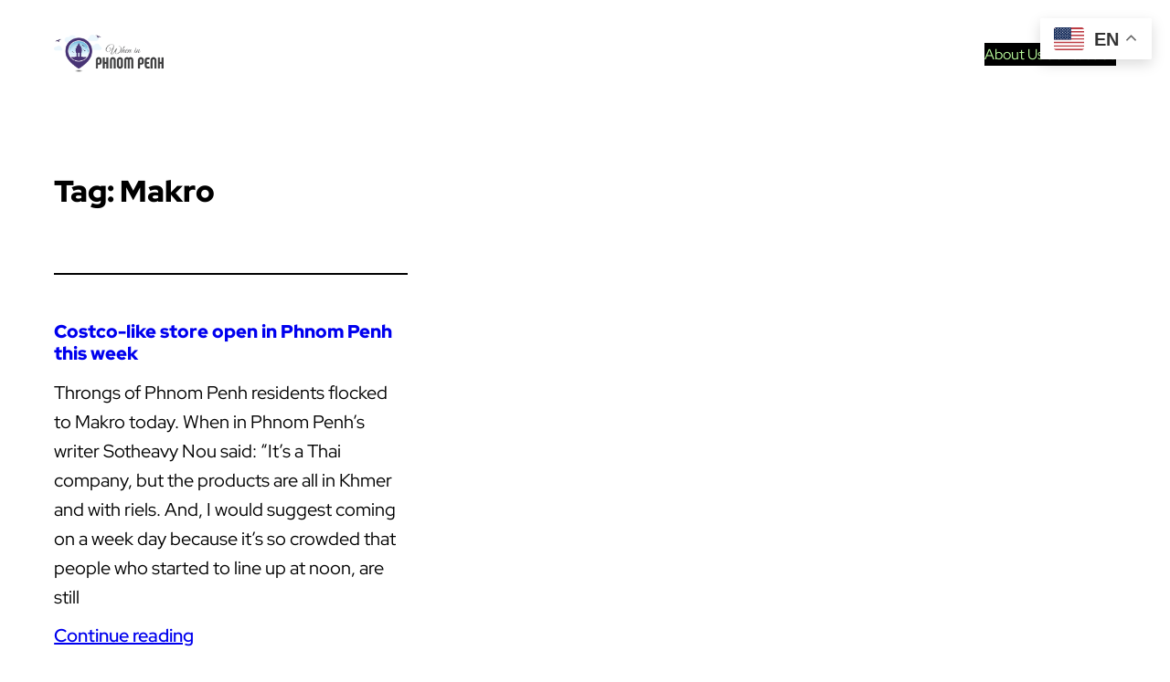

--- FILE ---
content_type: text/css
request_url: https://wheninphnompenh.com/wp-content/themes/skatepark-wpcom/assets/theme.css?ver=1.0.55
body_size: 1156
content:
/* Text selection text color */
::selection {
  color: var(--wp--custom--color--background);
  background-color: var(--wp--custom--color--foreground);
}

/* Post title when featured image is present */
body:not(.has-featured-image) h1.wp-block-post-title {
  border-bottom: var(--wp--custom--form--border--width) var(--wp--custom--form--border--style) var(--wp--preset--color--primary);
  padding-bottom: calc(var(--wp--custom--gap--vertical) * 3);
}

/* Separator width */
/* This can be removed when this issue gets fixed: https://github.com/WordPress/gutenberg/issues/40624 */
.wp-block-separator {
  opacity: 1;
}
.wp-block-separator.has-background:not(.is-style-dots) {
  height: 3px;
}
.wp-block-separator.has-background:not(.is-style-wide):not(.is-style-dots) {
  height: 3px;
}

/* Links and underlines */
a {
  text-decoration-thickness: 0.07em;
  text-underline-offset: 0.46ex;
}

.wp-block-post-content p a:not(.wp-block-post-excerpt__more-link) {
  text-decoration-line: underline;
}
.wp-block-post-content p a:not(.wp-block-post-excerpt__more-link):hover {
  text-decoration: none;
  background-color: var(--wp--custom--color--primary);
  color: var(--wp--custom--color--background);
}

.wp-block-post-comments .comment-meta > a,
.wp-block-post-comments .comment-body > p > a,
.wp-block-post-comments .comment-edit-link,
.post-meta a {
  text-decoration-line: underline;
}
.wp-block-post-comments .comment-meta > a:hover,
.wp-block-post-comments .comment-body > p > a:hover,
.wp-block-post-comments .comment-edit-link:hover,
.post-meta a:hover {
  text-decoration-line: none;
}

h1 a,
h2 a,
h3 a,
h4 a,
h5 a,
h6 a,
.wp-block-site-title a,
.wp-block-post-title a {
  text-underline-offset: 0.1ex;
}

.wp-block-site-title a,
.wp-block-post-title a,
.wp-block-query-pagination a,
.wp-block-navigation a {
  text-decoration-line: none;
}
.wp-block-site-title a:hover,
.wp-block-post-title a:hover,
.wp-block-query-pagination a:hover,
.wp-block-navigation a:hover {
  text-decoration-line: underline;
}

.wp-block-search__button:active, .wp-block-search__button:focus,
a:not(.ab-item):not(.screen-reader-shortcut):active,
a:not(.ab-item):not(.screen-reader-shortcut):focus {
  outline: 1px dotted var(--wp--custom--color--primary);
  outline-offset: 0.1em;
  text-decoration: none;
}
.wp-block-navigation .wp-block-search__button:active, .wp-block-navigation .wp-block-search__button:focus,
.wp-block-navigation a:not(.ab-item):not(.screen-reader-shortcut):active,
.wp-block-navigation a:not(.ab-item):not(.screen-reader-shortcut):focus {
  outline-color: currentcolor;
}

.archive .wp-block-post-date,
.blog .wp-block-post-date,
.home .wp-block-post-date {
  text-decoration: underline;
  text-decoration-thickness: 0.07em;
  text-underline-offset: 0.46ex;
}

.wp-block-query-pagination .wp-block-query-pagination-numbers .current {
  text-decoration-thickness: 0.07em;
  text-underline-offset: 0.46ex;
}

.wp-block-post-excerpt__more-link {
  font-weight: 500;
}

/*
 * Search and File Block button styles.
 * Necessary until the following issues are resolved in Gutenberg:
 * https://github.com/WordPress/gutenberg/issues/36444
 * https://github.com/WordPress/gutenberg/issues/27760
 */
.wp-block-search.wp-block-search__button-inside .wp-block-search__inside-wrapper {
  border-style: var(--wp--custom--button--border--style);
  border-width: var(--wp--custom--button--border--width);
  border-color: var(--wp--custom--color--foreground);
}

.wp-block-search__input {
  background-color: transparent;
  border: var(--wp--custom--form--border--width) var(--wp--custom--form--border--style) var(--wp--custom--form--border--color);
}

.wp-block-search__button,
.wp-block-file .wp-block-file__button {
  border-width: 0;
  border-radius: 0;
  background-color: var(--wp--custom--color--foreground);
  color: var(--wp--custom--color--background);
  font-size: var(--wp--preset--font-size--normal);
  font-weight: var(--wp--custom--button--typography--font-weight);
  padding: calc(0.667em + 2px) calc(1.333em + 2px);
  line-height: var(--wp--custom--button--typography--line-height);
}

.wp-block-search.wp-block-search__button-inside .wp-block-search__inside-wrapper .wp-block-search__button {
  border-width: 0;
  padding-top: calc(var(--wp--custom--button--spacing--padding--top) + var(--wp--custom--button--border--width));
  padding-bottom: calc(var(--wp--custom--button--spacing--padding--bottom) + var(--wp--custom--button--border--width));
  padding-left: calc(var(--wp--custom--button--spacing--padding--left) + var(--wp--custom--button--border--width));
  padding-right: calc(var(--wp--custom--button--spacing--padding--right) + var(--wp--custom--button--border--width));
}

/*
 * Button hover styles.
 * Necessary until the following issue is resolved in Gutenberg:
 * https://github.com/WordPress/gutenberg/issues/27075
 */
.wp-block-search__button:hover,
.wp-block-file .wp-block-file__button:hover,
.wp-block-button__link:hover {
  opacity: 0.9;
}

/* Comments */
.wp-block-post-comments input[type=submit] {
  font-family: var(--wp--preset--font-family--red-hat-display);
  color: var(--wp--custom--color--background);
}

.wp-block-post-comments textarea,
.wp-block-post-comments input:not([type=submit]) {
  background-color: var(--wp--custom--color--background);
  color: var(--wp--custom--color--foreground);
  border-style: var(--wp--custom--button--border--style);
  border-width: var(--wp--custom--button--border--width);
  border-color: var(--wp--custom--color--foreground);
}

/*
* Alignment styles, borrowed from Twenty Twenty-Two.
* These rules are temporary, and should not be relied on or
* modified too heavily by themes or plugins that build on
* Twenty Twenty-Two. These are meant to be a precursor to
* a global solution provided by the Block Editor.
*
* Relevant issues:
* https://github.com/WordPress/gutenberg/issues/35607
* https://github.com/WordPress/gutenberg/issues/35884
*/
.wp-site-blocks,
body > .is-root-container,
.edit-post-visual-editor__post-title-wrapper,
.wp-block-group.alignfull,
.wp-block-group.has-background,
.wp-block-cover.alignfull,
.is-root-container .wp-block[data-align=full] > .wp-block-group,
.is-root-container .wp-block[data-align=full] > .wp-block-cover {
  padding-left: var(--wp--custom--spacing--outer);
  padding-right: var(--wp--custom--spacing--outer);
}

.wp-site-blocks .alignfull,
.wp-site-blocks > .wp-block-group.has-background,
.wp-site-blocks > .wp-block-cover,
.wp-site-blocks > .wp-block-template-part > .wp-block-group.has-background,
.wp-site-blocks > .wp-block-template-part > .wp-block-cover,
body > .is-root-container > .wp-block-cover,
body > .is-root-container > .wp-block-template-part > .wp-block-group.has-background,
body > .is-root-container > .wp-block-template-part > .wp-block-cover,
.is-root-container .wp-block[data-align=full] {
  margin-left: calc(-1 * var(--wp--custom--spacing--outer)) !important;
  margin-right: calc(-1 * var(--wp--custom--spacing--outer)) !important;
  max-width: unset;
  width: unset;
}

/* Blocks inside columns don't have negative margins. */
.wp-site-blocks .wp-block-columns .wp-block-column .alignfull,
.is-root-container .wp-block-columns .wp-block-column .wp-block[data-align=full],
.wp-site-blocks .alignfull:not(.wp-block-group) .alignfull,
.is-root-container .wp-block[data-align=full] > *:not(.wp-block-group) .wp-block[data-align=full] {
  margin-left: auto !important;
  margin-right: auto !important;
  width: inherit;
}

/*
* Responsive menu container padding.
* This ensures the responsive container inherits the same
* spacing defined above. This behavior may be built into
* the Block Editor in the future.
*/
.wp-block-navigation__responsive-container.is-menu-open {
  padding-top: var(--wp--custom--spacing--outer);
  padding-bottom: var(--wp--custom--spacing--large);
  padding-right: var(--wp--custom--spacing--outer);
  padding-left: var(--wp--custom--spacing--outer);
}

/*# sourceMappingURL=theme.css.map */